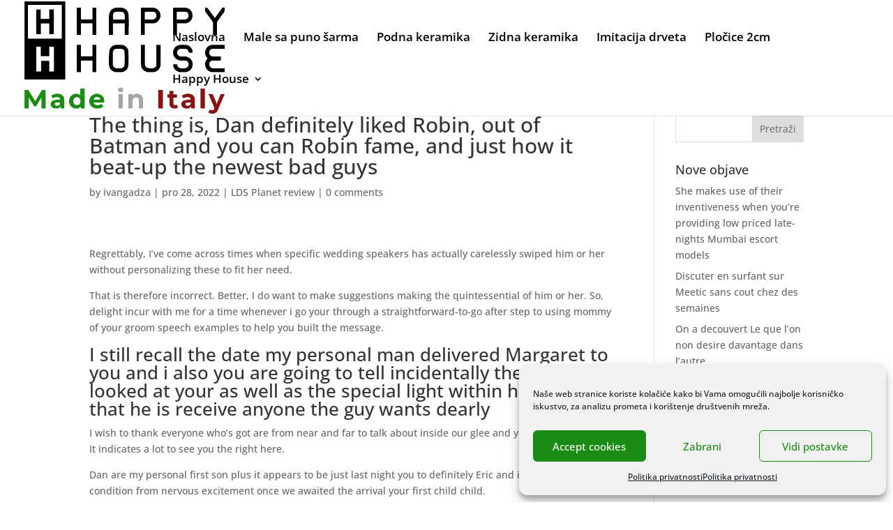

--- FILE ---
content_type: text/html; charset=utf-8
request_url: https://www.google.com/recaptcha/api2/anchor?ar=1&k=6Leo2fMUAAAAAIfvMGcyxXl-5XPJ5-BeQ6EUSxsq&co=aHR0cHM6Ly9rZXJhbWlrYS5ocjo0NDM.&hl=en&v=PoyoqOPhxBO7pBk68S4YbpHZ&size=invisible&anchor-ms=20000&execute-ms=30000&cb=o9f95icxwepa
body_size: 48662
content:
<!DOCTYPE HTML><html dir="ltr" lang="en"><head><meta http-equiv="Content-Type" content="text/html; charset=UTF-8">
<meta http-equiv="X-UA-Compatible" content="IE=edge">
<title>reCAPTCHA</title>
<style type="text/css">
/* cyrillic-ext */
@font-face {
  font-family: 'Roboto';
  font-style: normal;
  font-weight: 400;
  font-stretch: 100%;
  src: url(//fonts.gstatic.com/s/roboto/v48/KFO7CnqEu92Fr1ME7kSn66aGLdTylUAMa3GUBHMdazTgWw.woff2) format('woff2');
  unicode-range: U+0460-052F, U+1C80-1C8A, U+20B4, U+2DE0-2DFF, U+A640-A69F, U+FE2E-FE2F;
}
/* cyrillic */
@font-face {
  font-family: 'Roboto';
  font-style: normal;
  font-weight: 400;
  font-stretch: 100%;
  src: url(//fonts.gstatic.com/s/roboto/v48/KFO7CnqEu92Fr1ME7kSn66aGLdTylUAMa3iUBHMdazTgWw.woff2) format('woff2');
  unicode-range: U+0301, U+0400-045F, U+0490-0491, U+04B0-04B1, U+2116;
}
/* greek-ext */
@font-face {
  font-family: 'Roboto';
  font-style: normal;
  font-weight: 400;
  font-stretch: 100%;
  src: url(//fonts.gstatic.com/s/roboto/v48/KFO7CnqEu92Fr1ME7kSn66aGLdTylUAMa3CUBHMdazTgWw.woff2) format('woff2');
  unicode-range: U+1F00-1FFF;
}
/* greek */
@font-face {
  font-family: 'Roboto';
  font-style: normal;
  font-weight: 400;
  font-stretch: 100%;
  src: url(//fonts.gstatic.com/s/roboto/v48/KFO7CnqEu92Fr1ME7kSn66aGLdTylUAMa3-UBHMdazTgWw.woff2) format('woff2');
  unicode-range: U+0370-0377, U+037A-037F, U+0384-038A, U+038C, U+038E-03A1, U+03A3-03FF;
}
/* math */
@font-face {
  font-family: 'Roboto';
  font-style: normal;
  font-weight: 400;
  font-stretch: 100%;
  src: url(//fonts.gstatic.com/s/roboto/v48/KFO7CnqEu92Fr1ME7kSn66aGLdTylUAMawCUBHMdazTgWw.woff2) format('woff2');
  unicode-range: U+0302-0303, U+0305, U+0307-0308, U+0310, U+0312, U+0315, U+031A, U+0326-0327, U+032C, U+032F-0330, U+0332-0333, U+0338, U+033A, U+0346, U+034D, U+0391-03A1, U+03A3-03A9, U+03B1-03C9, U+03D1, U+03D5-03D6, U+03F0-03F1, U+03F4-03F5, U+2016-2017, U+2034-2038, U+203C, U+2040, U+2043, U+2047, U+2050, U+2057, U+205F, U+2070-2071, U+2074-208E, U+2090-209C, U+20D0-20DC, U+20E1, U+20E5-20EF, U+2100-2112, U+2114-2115, U+2117-2121, U+2123-214F, U+2190, U+2192, U+2194-21AE, U+21B0-21E5, U+21F1-21F2, U+21F4-2211, U+2213-2214, U+2216-22FF, U+2308-230B, U+2310, U+2319, U+231C-2321, U+2336-237A, U+237C, U+2395, U+239B-23B7, U+23D0, U+23DC-23E1, U+2474-2475, U+25AF, U+25B3, U+25B7, U+25BD, U+25C1, U+25CA, U+25CC, U+25FB, U+266D-266F, U+27C0-27FF, U+2900-2AFF, U+2B0E-2B11, U+2B30-2B4C, U+2BFE, U+3030, U+FF5B, U+FF5D, U+1D400-1D7FF, U+1EE00-1EEFF;
}
/* symbols */
@font-face {
  font-family: 'Roboto';
  font-style: normal;
  font-weight: 400;
  font-stretch: 100%;
  src: url(//fonts.gstatic.com/s/roboto/v48/KFO7CnqEu92Fr1ME7kSn66aGLdTylUAMaxKUBHMdazTgWw.woff2) format('woff2');
  unicode-range: U+0001-000C, U+000E-001F, U+007F-009F, U+20DD-20E0, U+20E2-20E4, U+2150-218F, U+2190, U+2192, U+2194-2199, U+21AF, U+21E6-21F0, U+21F3, U+2218-2219, U+2299, U+22C4-22C6, U+2300-243F, U+2440-244A, U+2460-24FF, U+25A0-27BF, U+2800-28FF, U+2921-2922, U+2981, U+29BF, U+29EB, U+2B00-2BFF, U+4DC0-4DFF, U+FFF9-FFFB, U+10140-1018E, U+10190-1019C, U+101A0, U+101D0-101FD, U+102E0-102FB, U+10E60-10E7E, U+1D2C0-1D2D3, U+1D2E0-1D37F, U+1F000-1F0FF, U+1F100-1F1AD, U+1F1E6-1F1FF, U+1F30D-1F30F, U+1F315, U+1F31C, U+1F31E, U+1F320-1F32C, U+1F336, U+1F378, U+1F37D, U+1F382, U+1F393-1F39F, U+1F3A7-1F3A8, U+1F3AC-1F3AF, U+1F3C2, U+1F3C4-1F3C6, U+1F3CA-1F3CE, U+1F3D4-1F3E0, U+1F3ED, U+1F3F1-1F3F3, U+1F3F5-1F3F7, U+1F408, U+1F415, U+1F41F, U+1F426, U+1F43F, U+1F441-1F442, U+1F444, U+1F446-1F449, U+1F44C-1F44E, U+1F453, U+1F46A, U+1F47D, U+1F4A3, U+1F4B0, U+1F4B3, U+1F4B9, U+1F4BB, U+1F4BF, U+1F4C8-1F4CB, U+1F4D6, U+1F4DA, U+1F4DF, U+1F4E3-1F4E6, U+1F4EA-1F4ED, U+1F4F7, U+1F4F9-1F4FB, U+1F4FD-1F4FE, U+1F503, U+1F507-1F50B, U+1F50D, U+1F512-1F513, U+1F53E-1F54A, U+1F54F-1F5FA, U+1F610, U+1F650-1F67F, U+1F687, U+1F68D, U+1F691, U+1F694, U+1F698, U+1F6AD, U+1F6B2, U+1F6B9-1F6BA, U+1F6BC, U+1F6C6-1F6CF, U+1F6D3-1F6D7, U+1F6E0-1F6EA, U+1F6F0-1F6F3, U+1F6F7-1F6FC, U+1F700-1F7FF, U+1F800-1F80B, U+1F810-1F847, U+1F850-1F859, U+1F860-1F887, U+1F890-1F8AD, U+1F8B0-1F8BB, U+1F8C0-1F8C1, U+1F900-1F90B, U+1F93B, U+1F946, U+1F984, U+1F996, U+1F9E9, U+1FA00-1FA6F, U+1FA70-1FA7C, U+1FA80-1FA89, U+1FA8F-1FAC6, U+1FACE-1FADC, U+1FADF-1FAE9, U+1FAF0-1FAF8, U+1FB00-1FBFF;
}
/* vietnamese */
@font-face {
  font-family: 'Roboto';
  font-style: normal;
  font-weight: 400;
  font-stretch: 100%;
  src: url(//fonts.gstatic.com/s/roboto/v48/KFO7CnqEu92Fr1ME7kSn66aGLdTylUAMa3OUBHMdazTgWw.woff2) format('woff2');
  unicode-range: U+0102-0103, U+0110-0111, U+0128-0129, U+0168-0169, U+01A0-01A1, U+01AF-01B0, U+0300-0301, U+0303-0304, U+0308-0309, U+0323, U+0329, U+1EA0-1EF9, U+20AB;
}
/* latin-ext */
@font-face {
  font-family: 'Roboto';
  font-style: normal;
  font-weight: 400;
  font-stretch: 100%;
  src: url(//fonts.gstatic.com/s/roboto/v48/KFO7CnqEu92Fr1ME7kSn66aGLdTylUAMa3KUBHMdazTgWw.woff2) format('woff2');
  unicode-range: U+0100-02BA, U+02BD-02C5, U+02C7-02CC, U+02CE-02D7, U+02DD-02FF, U+0304, U+0308, U+0329, U+1D00-1DBF, U+1E00-1E9F, U+1EF2-1EFF, U+2020, U+20A0-20AB, U+20AD-20C0, U+2113, U+2C60-2C7F, U+A720-A7FF;
}
/* latin */
@font-face {
  font-family: 'Roboto';
  font-style: normal;
  font-weight: 400;
  font-stretch: 100%;
  src: url(//fonts.gstatic.com/s/roboto/v48/KFO7CnqEu92Fr1ME7kSn66aGLdTylUAMa3yUBHMdazQ.woff2) format('woff2');
  unicode-range: U+0000-00FF, U+0131, U+0152-0153, U+02BB-02BC, U+02C6, U+02DA, U+02DC, U+0304, U+0308, U+0329, U+2000-206F, U+20AC, U+2122, U+2191, U+2193, U+2212, U+2215, U+FEFF, U+FFFD;
}
/* cyrillic-ext */
@font-face {
  font-family: 'Roboto';
  font-style: normal;
  font-weight: 500;
  font-stretch: 100%;
  src: url(//fonts.gstatic.com/s/roboto/v48/KFO7CnqEu92Fr1ME7kSn66aGLdTylUAMa3GUBHMdazTgWw.woff2) format('woff2');
  unicode-range: U+0460-052F, U+1C80-1C8A, U+20B4, U+2DE0-2DFF, U+A640-A69F, U+FE2E-FE2F;
}
/* cyrillic */
@font-face {
  font-family: 'Roboto';
  font-style: normal;
  font-weight: 500;
  font-stretch: 100%;
  src: url(//fonts.gstatic.com/s/roboto/v48/KFO7CnqEu92Fr1ME7kSn66aGLdTylUAMa3iUBHMdazTgWw.woff2) format('woff2');
  unicode-range: U+0301, U+0400-045F, U+0490-0491, U+04B0-04B1, U+2116;
}
/* greek-ext */
@font-face {
  font-family: 'Roboto';
  font-style: normal;
  font-weight: 500;
  font-stretch: 100%;
  src: url(//fonts.gstatic.com/s/roboto/v48/KFO7CnqEu92Fr1ME7kSn66aGLdTylUAMa3CUBHMdazTgWw.woff2) format('woff2');
  unicode-range: U+1F00-1FFF;
}
/* greek */
@font-face {
  font-family: 'Roboto';
  font-style: normal;
  font-weight: 500;
  font-stretch: 100%;
  src: url(//fonts.gstatic.com/s/roboto/v48/KFO7CnqEu92Fr1ME7kSn66aGLdTylUAMa3-UBHMdazTgWw.woff2) format('woff2');
  unicode-range: U+0370-0377, U+037A-037F, U+0384-038A, U+038C, U+038E-03A1, U+03A3-03FF;
}
/* math */
@font-face {
  font-family: 'Roboto';
  font-style: normal;
  font-weight: 500;
  font-stretch: 100%;
  src: url(//fonts.gstatic.com/s/roboto/v48/KFO7CnqEu92Fr1ME7kSn66aGLdTylUAMawCUBHMdazTgWw.woff2) format('woff2');
  unicode-range: U+0302-0303, U+0305, U+0307-0308, U+0310, U+0312, U+0315, U+031A, U+0326-0327, U+032C, U+032F-0330, U+0332-0333, U+0338, U+033A, U+0346, U+034D, U+0391-03A1, U+03A3-03A9, U+03B1-03C9, U+03D1, U+03D5-03D6, U+03F0-03F1, U+03F4-03F5, U+2016-2017, U+2034-2038, U+203C, U+2040, U+2043, U+2047, U+2050, U+2057, U+205F, U+2070-2071, U+2074-208E, U+2090-209C, U+20D0-20DC, U+20E1, U+20E5-20EF, U+2100-2112, U+2114-2115, U+2117-2121, U+2123-214F, U+2190, U+2192, U+2194-21AE, U+21B0-21E5, U+21F1-21F2, U+21F4-2211, U+2213-2214, U+2216-22FF, U+2308-230B, U+2310, U+2319, U+231C-2321, U+2336-237A, U+237C, U+2395, U+239B-23B7, U+23D0, U+23DC-23E1, U+2474-2475, U+25AF, U+25B3, U+25B7, U+25BD, U+25C1, U+25CA, U+25CC, U+25FB, U+266D-266F, U+27C0-27FF, U+2900-2AFF, U+2B0E-2B11, U+2B30-2B4C, U+2BFE, U+3030, U+FF5B, U+FF5D, U+1D400-1D7FF, U+1EE00-1EEFF;
}
/* symbols */
@font-face {
  font-family: 'Roboto';
  font-style: normal;
  font-weight: 500;
  font-stretch: 100%;
  src: url(//fonts.gstatic.com/s/roboto/v48/KFO7CnqEu92Fr1ME7kSn66aGLdTylUAMaxKUBHMdazTgWw.woff2) format('woff2');
  unicode-range: U+0001-000C, U+000E-001F, U+007F-009F, U+20DD-20E0, U+20E2-20E4, U+2150-218F, U+2190, U+2192, U+2194-2199, U+21AF, U+21E6-21F0, U+21F3, U+2218-2219, U+2299, U+22C4-22C6, U+2300-243F, U+2440-244A, U+2460-24FF, U+25A0-27BF, U+2800-28FF, U+2921-2922, U+2981, U+29BF, U+29EB, U+2B00-2BFF, U+4DC0-4DFF, U+FFF9-FFFB, U+10140-1018E, U+10190-1019C, U+101A0, U+101D0-101FD, U+102E0-102FB, U+10E60-10E7E, U+1D2C0-1D2D3, U+1D2E0-1D37F, U+1F000-1F0FF, U+1F100-1F1AD, U+1F1E6-1F1FF, U+1F30D-1F30F, U+1F315, U+1F31C, U+1F31E, U+1F320-1F32C, U+1F336, U+1F378, U+1F37D, U+1F382, U+1F393-1F39F, U+1F3A7-1F3A8, U+1F3AC-1F3AF, U+1F3C2, U+1F3C4-1F3C6, U+1F3CA-1F3CE, U+1F3D4-1F3E0, U+1F3ED, U+1F3F1-1F3F3, U+1F3F5-1F3F7, U+1F408, U+1F415, U+1F41F, U+1F426, U+1F43F, U+1F441-1F442, U+1F444, U+1F446-1F449, U+1F44C-1F44E, U+1F453, U+1F46A, U+1F47D, U+1F4A3, U+1F4B0, U+1F4B3, U+1F4B9, U+1F4BB, U+1F4BF, U+1F4C8-1F4CB, U+1F4D6, U+1F4DA, U+1F4DF, U+1F4E3-1F4E6, U+1F4EA-1F4ED, U+1F4F7, U+1F4F9-1F4FB, U+1F4FD-1F4FE, U+1F503, U+1F507-1F50B, U+1F50D, U+1F512-1F513, U+1F53E-1F54A, U+1F54F-1F5FA, U+1F610, U+1F650-1F67F, U+1F687, U+1F68D, U+1F691, U+1F694, U+1F698, U+1F6AD, U+1F6B2, U+1F6B9-1F6BA, U+1F6BC, U+1F6C6-1F6CF, U+1F6D3-1F6D7, U+1F6E0-1F6EA, U+1F6F0-1F6F3, U+1F6F7-1F6FC, U+1F700-1F7FF, U+1F800-1F80B, U+1F810-1F847, U+1F850-1F859, U+1F860-1F887, U+1F890-1F8AD, U+1F8B0-1F8BB, U+1F8C0-1F8C1, U+1F900-1F90B, U+1F93B, U+1F946, U+1F984, U+1F996, U+1F9E9, U+1FA00-1FA6F, U+1FA70-1FA7C, U+1FA80-1FA89, U+1FA8F-1FAC6, U+1FACE-1FADC, U+1FADF-1FAE9, U+1FAF0-1FAF8, U+1FB00-1FBFF;
}
/* vietnamese */
@font-face {
  font-family: 'Roboto';
  font-style: normal;
  font-weight: 500;
  font-stretch: 100%;
  src: url(//fonts.gstatic.com/s/roboto/v48/KFO7CnqEu92Fr1ME7kSn66aGLdTylUAMa3OUBHMdazTgWw.woff2) format('woff2');
  unicode-range: U+0102-0103, U+0110-0111, U+0128-0129, U+0168-0169, U+01A0-01A1, U+01AF-01B0, U+0300-0301, U+0303-0304, U+0308-0309, U+0323, U+0329, U+1EA0-1EF9, U+20AB;
}
/* latin-ext */
@font-face {
  font-family: 'Roboto';
  font-style: normal;
  font-weight: 500;
  font-stretch: 100%;
  src: url(//fonts.gstatic.com/s/roboto/v48/KFO7CnqEu92Fr1ME7kSn66aGLdTylUAMa3KUBHMdazTgWw.woff2) format('woff2');
  unicode-range: U+0100-02BA, U+02BD-02C5, U+02C7-02CC, U+02CE-02D7, U+02DD-02FF, U+0304, U+0308, U+0329, U+1D00-1DBF, U+1E00-1E9F, U+1EF2-1EFF, U+2020, U+20A0-20AB, U+20AD-20C0, U+2113, U+2C60-2C7F, U+A720-A7FF;
}
/* latin */
@font-face {
  font-family: 'Roboto';
  font-style: normal;
  font-weight: 500;
  font-stretch: 100%;
  src: url(//fonts.gstatic.com/s/roboto/v48/KFO7CnqEu92Fr1ME7kSn66aGLdTylUAMa3yUBHMdazQ.woff2) format('woff2');
  unicode-range: U+0000-00FF, U+0131, U+0152-0153, U+02BB-02BC, U+02C6, U+02DA, U+02DC, U+0304, U+0308, U+0329, U+2000-206F, U+20AC, U+2122, U+2191, U+2193, U+2212, U+2215, U+FEFF, U+FFFD;
}
/* cyrillic-ext */
@font-face {
  font-family: 'Roboto';
  font-style: normal;
  font-weight: 900;
  font-stretch: 100%;
  src: url(//fonts.gstatic.com/s/roboto/v48/KFO7CnqEu92Fr1ME7kSn66aGLdTylUAMa3GUBHMdazTgWw.woff2) format('woff2');
  unicode-range: U+0460-052F, U+1C80-1C8A, U+20B4, U+2DE0-2DFF, U+A640-A69F, U+FE2E-FE2F;
}
/* cyrillic */
@font-face {
  font-family: 'Roboto';
  font-style: normal;
  font-weight: 900;
  font-stretch: 100%;
  src: url(//fonts.gstatic.com/s/roboto/v48/KFO7CnqEu92Fr1ME7kSn66aGLdTylUAMa3iUBHMdazTgWw.woff2) format('woff2');
  unicode-range: U+0301, U+0400-045F, U+0490-0491, U+04B0-04B1, U+2116;
}
/* greek-ext */
@font-face {
  font-family: 'Roboto';
  font-style: normal;
  font-weight: 900;
  font-stretch: 100%;
  src: url(//fonts.gstatic.com/s/roboto/v48/KFO7CnqEu92Fr1ME7kSn66aGLdTylUAMa3CUBHMdazTgWw.woff2) format('woff2');
  unicode-range: U+1F00-1FFF;
}
/* greek */
@font-face {
  font-family: 'Roboto';
  font-style: normal;
  font-weight: 900;
  font-stretch: 100%;
  src: url(//fonts.gstatic.com/s/roboto/v48/KFO7CnqEu92Fr1ME7kSn66aGLdTylUAMa3-UBHMdazTgWw.woff2) format('woff2');
  unicode-range: U+0370-0377, U+037A-037F, U+0384-038A, U+038C, U+038E-03A1, U+03A3-03FF;
}
/* math */
@font-face {
  font-family: 'Roboto';
  font-style: normal;
  font-weight: 900;
  font-stretch: 100%;
  src: url(//fonts.gstatic.com/s/roboto/v48/KFO7CnqEu92Fr1ME7kSn66aGLdTylUAMawCUBHMdazTgWw.woff2) format('woff2');
  unicode-range: U+0302-0303, U+0305, U+0307-0308, U+0310, U+0312, U+0315, U+031A, U+0326-0327, U+032C, U+032F-0330, U+0332-0333, U+0338, U+033A, U+0346, U+034D, U+0391-03A1, U+03A3-03A9, U+03B1-03C9, U+03D1, U+03D5-03D6, U+03F0-03F1, U+03F4-03F5, U+2016-2017, U+2034-2038, U+203C, U+2040, U+2043, U+2047, U+2050, U+2057, U+205F, U+2070-2071, U+2074-208E, U+2090-209C, U+20D0-20DC, U+20E1, U+20E5-20EF, U+2100-2112, U+2114-2115, U+2117-2121, U+2123-214F, U+2190, U+2192, U+2194-21AE, U+21B0-21E5, U+21F1-21F2, U+21F4-2211, U+2213-2214, U+2216-22FF, U+2308-230B, U+2310, U+2319, U+231C-2321, U+2336-237A, U+237C, U+2395, U+239B-23B7, U+23D0, U+23DC-23E1, U+2474-2475, U+25AF, U+25B3, U+25B7, U+25BD, U+25C1, U+25CA, U+25CC, U+25FB, U+266D-266F, U+27C0-27FF, U+2900-2AFF, U+2B0E-2B11, U+2B30-2B4C, U+2BFE, U+3030, U+FF5B, U+FF5D, U+1D400-1D7FF, U+1EE00-1EEFF;
}
/* symbols */
@font-face {
  font-family: 'Roboto';
  font-style: normal;
  font-weight: 900;
  font-stretch: 100%;
  src: url(//fonts.gstatic.com/s/roboto/v48/KFO7CnqEu92Fr1ME7kSn66aGLdTylUAMaxKUBHMdazTgWw.woff2) format('woff2');
  unicode-range: U+0001-000C, U+000E-001F, U+007F-009F, U+20DD-20E0, U+20E2-20E4, U+2150-218F, U+2190, U+2192, U+2194-2199, U+21AF, U+21E6-21F0, U+21F3, U+2218-2219, U+2299, U+22C4-22C6, U+2300-243F, U+2440-244A, U+2460-24FF, U+25A0-27BF, U+2800-28FF, U+2921-2922, U+2981, U+29BF, U+29EB, U+2B00-2BFF, U+4DC0-4DFF, U+FFF9-FFFB, U+10140-1018E, U+10190-1019C, U+101A0, U+101D0-101FD, U+102E0-102FB, U+10E60-10E7E, U+1D2C0-1D2D3, U+1D2E0-1D37F, U+1F000-1F0FF, U+1F100-1F1AD, U+1F1E6-1F1FF, U+1F30D-1F30F, U+1F315, U+1F31C, U+1F31E, U+1F320-1F32C, U+1F336, U+1F378, U+1F37D, U+1F382, U+1F393-1F39F, U+1F3A7-1F3A8, U+1F3AC-1F3AF, U+1F3C2, U+1F3C4-1F3C6, U+1F3CA-1F3CE, U+1F3D4-1F3E0, U+1F3ED, U+1F3F1-1F3F3, U+1F3F5-1F3F7, U+1F408, U+1F415, U+1F41F, U+1F426, U+1F43F, U+1F441-1F442, U+1F444, U+1F446-1F449, U+1F44C-1F44E, U+1F453, U+1F46A, U+1F47D, U+1F4A3, U+1F4B0, U+1F4B3, U+1F4B9, U+1F4BB, U+1F4BF, U+1F4C8-1F4CB, U+1F4D6, U+1F4DA, U+1F4DF, U+1F4E3-1F4E6, U+1F4EA-1F4ED, U+1F4F7, U+1F4F9-1F4FB, U+1F4FD-1F4FE, U+1F503, U+1F507-1F50B, U+1F50D, U+1F512-1F513, U+1F53E-1F54A, U+1F54F-1F5FA, U+1F610, U+1F650-1F67F, U+1F687, U+1F68D, U+1F691, U+1F694, U+1F698, U+1F6AD, U+1F6B2, U+1F6B9-1F6BA, U+1F6BC, U+1F6C6-1F6CF, U+1F6D3-1F6D7, U+1F6E0-1F6EA, U+1F6F0-1F6F3, U+1F6F7-1F6FC, U+1F700-1F7FF, U+1F800-1F80B, U+1F810-1F847, U+1F850-1F859, U+1F860-1F887, U+1F890-1F8AD, U+1F8B0-1F8BB, U+1F8C0-1F8C1, U+1F900-1F90B, U+1F93B, U+1F946, U+1F984, U+1F996, U+1F9E9, U+1FA00-1FA6F, U+1FA70-1FA7C, U+1FA80-1FA89, U+1FA8F-1FAC6, U+1FACE-1FADC, U+1FADF-1FAE9, U+1FAF0-1FAF8, U+1FB00-1FBFF;
}
/* vietnamese */
@font-face {
  font-family: 'Roboto';
  font-style: normal;
  font-weight: 900;
  font-stretch: 100%;
  src: url(//fonts.gstatic.com/s/roboto/v48/KFO7CnqEu92Fr1ME7kSn66aGLdTylUAMa3OUBHMdazTgWw.woff2) format('woff2');
  unicode-range: U+0102-0103, U+0110-0111, U+0128-0129, U+0168-0169, U+01A0-01A1, U+01AF-01B0, U+0300-0301, U+0303-0304, U+0308-0309, U+0323, U+0329, U+1EA0-1EF9, U+20AB;
}
/* latin-ext */
@font-face {
  font-family: 'Roboto';
  font-style: normal;
  font-weight: 900;
  font-stretch: 100%;
  src: url(//fonts.gstatic.com/s/roboto/v48/KFO7CnqEu92Fr1ME7kSn66aGLdTylUAMa3KUBHMdazTgWw.woff2) format('woff2');
  unicode-range: U+0100-02BA, U+02BD-02C5, U+02C7-02CC, U+02CE-02D7, U+02DD-02FF, U+0304, U+0308, U+0329, U+1D00-1DBF, U+1E00-1E9F, U+1EF2-1EFF, U+2020, U+20A0-20AB, U+20AD-20C0, U+2113, U+2C60-2C7F, U+A720-A7FF;
}
/* latin */
@font-face {
  font-family: 'Roboto';
  font-style: normal;
  font-weight: 900;
  font-stretch: 100%;
  src: url(//fonts.gstatic.com/s/roboto/v48/KFO7CnqEu92Fr1ME7kSn66aGLdTylUAMa3yUBHMdazQ.woff2) format('woff2');
  unicode-range: U+0000-00FF, U+0131, U+0152-0153, U+02BB-02BC, U+02C6, U+02DA, U+02DC, U+0304, U+0308, U+0329, U+2000-206F, U+20AC, U+2122, U+2191, U+2193, U+2212, U+2215, U+FEFF, U+FFFD;
}

</style>
<link rel="stylesheet" type="text/css" href="https://www.gstatic.com/recaptcha/releases/PoyoqOPhxBO7pBk68S4YbpHZ/styles__ltr.css">
<script nonce="HwjEIkIy0xVmHzg91ZfppA" type="text/javascript">window['__recaptcha_api'] = 'https://www.google.com/recaptcha/api2/';</script>
<script type="text/javascript" src="https://www.gstatic.com/recaptcha/releases/PoyoqOPhxBO7pBk68S4YbpHZ/recaptcha__en.js" nonce="HwjEIkIy0xVmHzg91ZfppA">
      
    </script></head>
<body><div id="rc-anchor-alert" class="rc-anchor-alert"></div>
<input type="hidden" id="recaptcha-token" value="[base64]">
<script type="text/javascript" nonce="HwjEIkIy0xVmHzg91ZfppA">
      recaptcha.anchor.Main.init("[\x22ainput\x22,[\x22bgdata\x22,\x22\x22,\[base64]/[base64]/[base64]/[base64]/[base64]/UltsKytdPUU6KEU8MjA0OD9SW2wrK109RT4+NnwxOTI6KChFJjY0NTEyKT09NTUyOTYmJk0rMTxjLmxlbmd0aCYmKGMuY2hhckNvZGVBdChNKzEpJjY0NTEyKT09NTYzMjA/[base64]/[base64]/[base64]/[base64]/[base64]/[base64]/[base64]\x22,\[base64]\\u003d\x22,\x22HyrCmWlqeMK0fMOyPijCvMOGw4FTD0bDoFomZ8Kjw7HDisK/JcO4N8OZM8Kuw6XCrU/DoBzDmcKuaMKpwoRSwoPDkSx2bUDDhRXCoF5sbkttwrjDvkLCrMODBSfCkMKVYMKFXMKZRXvChcKowpDDqcKmKRbClGzDv0UKw43Ch8K3w4LClMKZwrJsTTfCh8Kiwrh+J8OSw6/Dsx3DvsOowqHDtVZ+eMO8wpEzMsK2wpDCvklNCF/[base64]/[base64]/Dy/CoMKkAsKqw6fDgBTCkBXDocOOHQsiwrvDuMOsTD0bw6NBwrEpK8O+wrJGOMKfwoPDoxLChxAzPMKEw7/CoxFJw7/CrgRfw5NFw4wyw7YtFVzDjxXCrkTDhcOHb8OdD8Kyw7jChcKxwrELwonDscK2JMO9w5hRw6dCUTsfGAQ0wq/[base64]/DusOLcWtew7wvwo1dw40pw4M7FcK6wrbCtzRAFsKsIMOLw4HDt8KvJwPCrm7DnsOvMMK6VWfCksOgwpbDnsOwbEjDnmkvwpBqw6XCiV1/[base64]/ClTrDmUXDqgvCjsO6w5jDlcKEw4Unw7jDlkDClMKOFjZHw4sewqPDl8OCwpjCqsOxwqFdwp/DlcKPD2bCuTrCt2UlJ8OFasOsLXxUGCDDrnUhw5EIwqrDkmYowqIgwoRGByXDhsKZwrPDr8O4U8OOOsO8S3LDnXrCs0/[base64]/cynDqyw7wqgmMMOiIcOaFBbCozEafQAowpjCiA0iBQN9XMKhDcKewoQ2wpJwTsKwIS/Ds3TDrMKBYXzDmwxFCsKfwoTCg3LDv8K9w4JbRwHCosKwwobCtHw4w6PDqHzDgcOnw57CmDbDhXLDvsOUw5VVI8OCA8Kqw4p/Gg3CpW04YcOEwrUowqzDinrDimDDmMOQwpPDnkDCgsKNw7nDhMKBZXlLJsKjwprCmcO7YljDtE/Cv8KvfXLCncKvdMOPwp3DllHDuMOYw4zCkSBQw4olw7vCpsObwp/[base64]/CgcKywojCqMO5CBPCp8KMaMKfwpnCiRkcKsOdw4bChMKIwqXCshnCksOlFDFpV8ObUcKCfCAoVMK7Pw3Cq8KBERQxw44tXHdUwq/Ch8Oww4DDjMOeYwpBwqApwo8kw4DChmtywrwEwqbDv8OlQ8Knw4jCqgLCmMK0HSAGfMKsw6zCh3QTYCHDgCPDuCVIwo/Dp8KeeAvDojMYN8OewofDmWTDm8OwwrlNwoRlLFoCDlJwwonCpcKnwrMYHkzCsA/CisKzw6fDuyHDpcOuMCHDicKuNMKASsK/wqXChxPDu8K1w5jCsRrDo8O0w4nCssOzwq1Ow5s2Q8OyRAfCqsK3wrXCq2rCn8O9w4XDt30sB8Ohw67DiiTCjmHClsKcF1PDqzzCu8ORTFHChFoWfcKZwozDoyg5ayvCj8K0w71HXFAawrzDuSHDiWp/BHZ4w6/CjloYG2cebSTCnQNuw6DDnwnDgA/DvMKwwq7DrF4Qwo92SMOfw43DjcK2wqrDvG8Qw7B4w7vDl8KGOyoZw5fDu8OOwrLCiCLCg8OVPQ0gwqBgbwQUw4LCnCAdw7hrwogKQ8KLXls5wpYOK8OHw7ICIsKsw4LDlsOawpIkw4XCgcORdMKUw6fCpsOUecOkEcKyw54ww4LDjzVgPW/[base64]/[base64]/[base64]/PsOIY8Kcw7bCgsOIwr3ClsO2w6gVQ0LCuFdVJHJuwrd7HcKAw7pIw7Nowq7DlsKRRsOfKxnCnkHDpEzClMO2aRwTw5PCqcOpTkbDu1EzwrTCtMKHw7XDqFRNwrYRKFXCj8O8wrJ2wrh0wqQ/wqfCjSrDkMOSeCfCg1MkHCzDr8OXw7HCisK6W01Zw7jDiMO9wptCw7Qdw5J/FyLDsmnDnMKPw6jDgMKYwqsmwrLDjRjCr1VUw6jDhcK2Vllpw7Mnw7PCj04DacOmccOnWcKJaMOUwr7DqFTCscOxwrjDkUsPEcKPCcOnX0fCkAdtR8KeSsKhwpXClHggegHDjsO3wofDncK3wpwyegfCgCnCgF8mYAg4wo14IMKuw7LDucKVw5/Ch8OQw4jDqcKwOcKfwrEcMMKbeg8hSEXDvsKaw7EKwr0swrIESsOowqjDsQFdwpk7IVdfwq9owrV9XcKlQMOrw6vCs8Ovw4tJw6LCnsO6wpnDsMO5aGrDulzDkk0OND4hHxzCuMKWIsK4OMKsNMOOCcOLdsO0KsOTw5HDqi83VcK1UD4Nw7zCkkTClMKswr/DoTfDmy16w4oRwrbCq14pwq/Cv8Kzwr/DijzDhlLDh2HCuks9wqzCh3QoHcKVdQvDrcO7BMKJw5HCiisXRsKpM07Co3/CixI7w7x9w6PCsAfDpVPDsFzCh0JjfMOlJsKZfMK4VXrDr8OawrRBw4PDmcO2wrnCh8Oaw4/[base64]/Dv8KCw57Cl8OBwoHClcKxwpUSwqg/wp1PRx5cw4w0wp4XwpPDujTCi1xNJQhMwpTDjgBxw4PDiMOEw7/DmigXM8Kbw6sAw67Co8OtOsOjPA7CjRzCgnTCnBMCw7Bvwr7DvBpQQcOoKsKWaMKBwrldNTAUOSfDhcKyc2Qcw57CmFbCpEHCiMKKQcOpwq0mwrdHwocPwoDCiC/CqD9oQzY+RivClzLDlifDkQFQHsOJwpVRw6bDt1zCkcKMwrDDrMKwPWvCrMKfwqR8wqrCjsKGwr4KcMK2c8O5wr/[base64]/[base64]/[base64]/wp1Ow7YtbR3CiUfDlyROw6LCtcOyw6XCv1w9wp9qFijDhQ7DksK8fMOowq7DpQzCocOmwrlywr5FwrpDDlrCmnAFEMO5wqM+Y0nDoMKYwot/[base64]/w69fwrUgw4Etw74iwptlWUxqN8K2wpsvw5/CthAYJgsZw4fCqmwnw6sdw7Q2wr7CmcOow43Clwppw41MLMOpMMKlasKWRMO6FUjChAoDWA9KwrjCjsOqZcKcDi/DisKMacO8w6xTwrvCoXbCjMOBwrDDqRXCqMKpw6HDoWDDpzXCkcOKw7PCnMKtLMOFScKOw5J+Z8KKwq0qwrPCtsKgB8OFw4LDrlR1wr7DhRIDw6FbwprCjFIPwqPDqcOJw5JiM8KqV8OCQWLDtBYIXUo6R8OsX8OhwqsdD2/CkjDCqWrDpsK4wrXDlwdawqvDmnPCtj/CkcK5DcOLRcK2w7LDlcO+ScKcw6bCnMKkIcK6w4tKwp4fDsKBOMKhBcOvwogIVlzDkcOdw6/[base64]/R2Ayw7tRH8O5KcOWImp0w63Dq8OQPyx0wpjCkE83woFvFsKnwpliwqVAwrVRKsO9w4kzwr9GdQJON8KAwrx7w4XCo3tXQFDDpzsDwqnDv8Ojw4Q2wqPCkABaa8OpFcK7SVM4w7g0w5LDkMONFMOpwokIw7MKfsKjw7Esbzs/NsKrP8K0w5HCtsOZKMOXH0TCjXQiRAE0AzVRwpDDssOxFcOIZsOvwofDjWvCmHXCgyhdwolXw5jDpGdYHxBfUMOmXC1gw4jCqWzCsMK0w4dbwqDChcKVw6XDk8KIw6kCw53CsUx4wp/CnsOgw4jCk8Ouw4HDl2QOw4Rew63DjsOXwr/[base64]/CqnbCgCbDjcKPT8KTw6UTBcK/SsO3w7Q+f8KJwrdKE8KYw6xRBCLDksK4ZMOTw7t6wrpLNcKUwojDjcOwwrbDhsOcdwB/UhhDwrA4XFbCt0Vbw5rCu0cTc13DqcKMMyElNl3DosOgw5JFw7fDr0/[base64]/fRXCoAHDpMOtwp0gwovDrcOGAE7Dins/[base64]/DlMKsQEzDpsKLw55bKAzCkDsvwrRZw4ZdPcK1wrHCjApFa8Opw4xuwr7DohvCv8OGDMKdN8OYHE3DkSLCpcOyw5zCtAlqWcOSw5nDjcOSE2jDuMODwqsAworDusOlCsOAw4TDiMKywrfCgMOMw57Ck8OrWcOJw63Dg2Z/Gm3ClMK+wo7DjsOKDHwVHsKnZGxCwr0yw4bDsMONwqHCg0/CpGojwoFuMcK2BMO2UsKnwoU4wqzDlXIqw4Fkw43CpMKXw4ZJw4xIwqjDiMO8YTIDw6lrCMKmGcO6JcO8HxnDm1ZeUsKkwpzDk8OGwqt6wqQ+wpJfwoVYwpcSUlnDqCcEVQnCg8O9wpIXH8Kwwpcmw7XDlHTCnQdzw6/CmsOawrcrw6UQAsOowrUEUlVvdsO8dArDvUXCnMO0woM9wptUwp7DjnTDpwlZY14yVcOSw7vDisKxwoZDbxhWw7M3ez/CmHZCfkVJwpQew6cAUcKwGMKLB17Cn8KAasOFLsK7TmbDp2AyAzIlw6JJwqwobgUCBgVAw5PCmsOUKcOow6TDl8OzVsKFwrTDhxAtJcKkwr4qwoxsRFrDu1zDkMKxwqrCjsKiwrDDnk98w47DvEddw7UlektNdMKPW8KQPcKtwq/DuMKlwrPCocKmBBEIwqsaD8OnwpHDoHETYsKaQMO5TcKlwqfDk8OXwq7DuzglFMKBbsKOal8gwp/CpMOAF8KuSsKxQ1NGw57CiS4tAzUXwqnChTjDt8KtworDuVjCv8OqCTDCv8KKPsKWwoPClWpIb8KkM8OfdMKjOsK8w7zDmnPDqcKVWlU/wrgpL8KREm8/[base64]/w41mRU9jdUPCkW/Cih/Dq8KJwpPDkcOpLsK6YMKpwrUIGcKJwqh9w5dnwrx9wrxCC8Kkw4HCkB3DnsKaci1deMKDwq7CqgVrwrFWT8K1MMOhVCLCv1UUKFLCtStEw7QxU8KLJ8KFw43DjHXChxjDusK2d8OuwrXCnmHCqQ/Cj0zCuBd5JMKGwoLCjSoCw6Ibw6HCh0JzDWpqOyICw4bDlyDDhsOVek/CuMOcbAN9wqANw7Fow4VcwqDDtk45w4bDhlvCo8OBOH3Cggs/wpXCjB0PNwPCohF/TMOkNVDCmmF2w4/DqMKTw4U4Z0LCuWU5BcKkC8OdwoLDtjDChm/[base64]/Cm3NQc24CwqVfM3rCosKJwq9PPxx6I3lYwpgXw60OBMO3LD17w6Fkw4tMSxnCuMOOwoBJw7TDh09QZsOEOiB5QsK7w6XDhsO7fsKGXMOYHMK4wqgUTn1qwoZbKVbCkwHCpcKew6A8w4E3woshPXLCuMK/eyoYwojDvMK+wp8pwp3DnMKSwopiTSZ7w6g2w5DDtMKYUsORw7ItTcK9wrlSI8Ojw4oOFhPCngHCgx/[base64]/DrMKkwrgnQBTCicOBAMORE8ONw50hwrQlIS7CgsOtGsOPZcOjNiTCsA8Uw5/DqMO/[base64]/V8OUw6dDLQgFwoB8WhHCh8OAOMKQwok2TMKvw6QOw6rDksKaw4HDjsOSwqXClsK8dkTDoQN8wrXDkDnCiWLCiMO4C8KTw5V0ZMO1w6pba8Kcw5MsICMGw6hBw7DCvMKcwrbCqMOAHzY/csOOwqHCvkbCk8OzbMKCwprDscOSw4jCqzPDmMOgwq1HIMO3K10OHcO/LV7Ci2Y2SsKjBMKjwqx8EsO7wp7CuQIuLkIWw7gpwrHDtcOzwonCocKaQwEMbsKWw7gpwqPCtlprUMKowrbCkMORNB9bHMOiw6hUwqnClMKPCWLCiUXCnMKQw6drw5TDr8KmXsKxET7DtMKCOBPCjcOXwp/Cg8KOwqpow7DCsMKhZsKCZMKBS3rDo8OcUsKUwpM6Vh9cw5jDtMKFOCcRQMOcw7w8w4HCusOVDMOew6hxw7hQfVdhw5dKw5hADylMw7QOworCucKswpvCj8ObJm3DiHzDgcOjw70nwr1VwqlXw6IDw6p1wpvDscO8J8KqVMOyVkI6worDpMK3w6HCpMONwpJXw6/CuMOFZhUmKsKYDcOZN1QYwoHDgMO3O8K1WTILwrTCq0rClVN2fcKDbjFzwr7CgsK4w6HDnmFEwpwHw7jDk1bCnQfCjcOAwp3CtS1oS8O7woTCmxPCgT4/w6J0wpPDusOOKitCw64HwpTDssOmw4NoMHXDkcOpBMO6JsK1Ij85RiwMPcO8w7UBDBLCisK3cMKCZ8Kyw6bCh8OWwqtTKsKSBcOGJm9WbMO5UsKAAMK4w4M/KsORw7bDj8OAeEnDq17DicKNCcOEwqEdw7XCi8OFw6rCv8KUDGDDosOVHH7DgsKww6jCi8KAHWLClsKFSsKJw6UAwp/CmcKxbxrDvHt7QcODwoHCozHCom5fTn/[base64]/DpjvCscOQPcOUwrQRfRnCj8K2SsObUsKKccOQdMOUEsKjw4/CgHVSw5d4UEkdwo5pwoA+MUc4JsORKsKsw7DDhMKxfVjCtWtPcg7ClQ7CrFjDvcKcQMKvD0/Cgw5Yd8K/w43CmsK9w5ZyRH5gwpYeJAnChnFKwpJZw7JbwoPCs33DpMOawoLDiVXDvn1GwoTDrsKeY8OiNFjDuMKZw4Qowq3Cu0AUUcKoMcKDwpI6w5InwrcvLcKWZh1MwojDjcK7w5rCkGDDlMKawqk/[base64]/[base64]/YMKiFmTCk3jDs8KxQsK8w73DpiXDkS/[base64]/G8OhDg0tF8OvwpPDisKZwqHComLDm8OKFMKFw4bDjsK2RsKCBMKAw5N8Kzwww6LCknHCn8OlchXDlUTCrz07woDDgG5qe8Kmw4/Cj2vCk0tHw7cRwrHCq3LCuAPClHnDr8KQE8Kiw6RnS8OTYn7DgcOaw4PDknYDPMOPwqHDgHPCky9PCsKZYFbDqMKQVCLCiijDoMKcOsO4wqZVRyDCqRjCtShJw6zDrl/CksOCwoAJVR55Rw5gBQBJEMOvw5EfU0PDpcOyw5/Do8Ojw63DnGXDjcKNw4HDp8OCw5UuOHTCvUc3w43ClcO8FcOgw6bDjh3CmyM1w5EKwr5MVsO5wofCscOVZwx1AxLDghpSwprCuMKIw6B0ZVPDm1QEw7J4QsOHwrjCm2Faw4crQsOSwr4uwrYTSQRhwoYJLTMNLy/Ck8OQw5k3w5fCtUVsBMKcS8KxwpVyWTnCrTo+w7oTX8OLw6xSAE3Dj8OOw4IRTHEVwoPCkk8xP1AAwrJCc8K4EcOwaWFHbMKxPz7DpFPCpWh1M1Nrc8O2wqHCiWtewrsEQGl3wrtfPxzCkQfDgsKTWnVwNcOGH8Ohw54Mwo7Cg8OzJ0h6wp/CiUJUw54LecKLKzAAQFI8WcKFw63DoMOUw4DCv8Ofw49TwrpdSSXDusOZSWfCiyxrwrthIsKPwp7DjMKdw4DDkMKow5c3wpQew5LDgcKbK8O+wpvDtFZiE0XCqMO7w6c2w7oDwpIiwpHCtxoTQUVEAEMQZcOyE8KYdMKmwpzCqMK/acODw54cwopkw5MGHS3Cjz8oeT7CiBzCk8KMwqbCmWgUecO3w73CnsOMScOzw7fCinliwq/[base64]/DpCfDu8Kcw7HClzFsw7NtVMOjCwdhTMOHQcO9w7jCkCLCu1cUc2rCmsKJEWVDZFhjw4jDn8OyEcOTw4UNw4IIRXlSVsK9bMKAw4bDv8KBPMKrwrBOwq/DpnTDhMONw43Drnwrw7oHw4jCu8KqN0IpBcOOAsKlasODwrN+w79rBzbDmnsOf8K2wo0fw4LDsTXCiyfDmzrCssO/wqfCkcOwZz4qdcOWwrPCs8OLwpXDuMOzPjPDjQrDucKuJcOew59/wq7Cv8OCwo5Yw4tuVjEiw7HCucO4NsOiw6Buwo3DkUrCqRTCt8Olw6zDk8OZeMKZwpw/wrbCqcOOwrdvwp/DlgXDoxXCsV0wwrHCpkjCiDlwdMKJX8ODw7J4w7/[base64]/CkULDl8OswpFVw694wo/[base64]/[base64]/DhHPDs1kDwoNHwrTDg8KKFMKncsO7cMKFwpB5w7ZNwq0kwq8Ww6TDrlPDm8KBwpXDtMK+woXDl8Ktw5gTBHbDhHkpwqkwNMOZwqp4ZsOdYzFwwoQIwrh8wr/Cnl7DoAHCmXzCoWZHVQRtaMK/VybDgMOAwo5jc8OeDsOhwofCoT/Dh8KBCsOAw5wRw4cKHApcw6pFwrZuCcO3fMOYYGtrwqbDlsKJwpLCiMOnFcOxwqrDiMOZG8OqAmXDrS/DoxnCvzTDlcOtwrvCl8OGw4fCixFtPS4bfcK9w7XCmT1VwpITOwnDoDDDvsO9wrTCrCHDlVTCl8KPw7/DgMKYw7zDhyY4e8O3UcOmHQjCixzCvWjClcOAQjHDrhhNwocOw4fCpsK3V3Fkwqpjw7PCtk3CmVPCvjzCu8O+VS7DsGksZxgZw7Z6woHCs8OPRE1owoQJNFB/eg4KDzDCvcKGwqnDuQrDslRmKjdtwq7Dri/DnxnChsKlIXHDssKPQSvCvcK8GGsYExRvAnhMH1LDmRV7wqxdwoEtCMOudcOCworDvThJN8OGbnXCtsKCwqPCrsOxw4jDvcOVw4/[base64]/Cjm9jwoZ5wp5oC8OHw6jCs8OnJ3XCjcOWwqF5GsO5wrTCrsKmEcO1woZORxDDoWEIw5nClTrDv8OwFsO5NwJbw4/CnwUbwpV9cMKCG2HDi8KDw5MNwoPCt8KafsOxw5MrK8KDAcOUw6Edw65Aw7jCl8ONwowNw4jCkcKlwoHDg8KgG8OPw4wvXklqasKaTF/CjlTCpBTDq8KbZ3YFwqF/w6knw6vCjQxnw4rCtMKAwosbFsKnwpPDsxgnwrh+VRPDkTgpw6RkLgRseSPDhDFlJBluw41LwrYUw6/ClMKgw4TDhm3CnTxbw6DDsFRMfkHCvMOoKUUQw41VHz/[base64]/CrcK3wqYSwrAdw4/Dl2VNw683XSkKw4DCtEUhA10lw7jDjF4/bRTDmMO4akXDjMO8woBLwohXbsKmWQdjPcOROwEgw7RCwpxxw5DDscOtw4EdFQIFwrZyBMKVwqzCkDs9TTRdwrcmDUvCnsKswql8wrY5wq/DtcKcw6kRwq8ewqnDlsKLwqLChA/DjMO4byNgEH9OwohGwrxeXcOPw4TDqHAqAzjChMKgwrlFwokOYsKEw6t1Tl3CnQdfwoAuwpDCvgrDmCFqw7rDoW3CvW7CjMO2w5EKZy8Dw7V9F8KgIcKJw7TCqEvCvQ3Cim/DkMOqw4/DvsKVY8OmCMO/[base64]/[base64]/CmX7DosKafFfDk8OfwpHCtlw3wr7Cl8K9csKhwpPDnhNbdy3Cm8OWw7zDucKWEBF7XwQfa8KhwpnCv8KGw4PDgHbDuA3CmcKBw73DnQtMTcKoOMOjbnQMTsO7w71hwoU3YirDtMKESRRsBsKAwq7Ctzhpw5prKltgQBXCrD/CrMKbw6DCtMOhDlHCkcKyw67DqMKcCgV8P0nChcODUXPCjztMwr8Gw4gGDGTDi8OYwoR6CXJtQsKrwoN3UcKOwp5SKGZjXz/Dm14ySMOrwrRDwp/CoGTClcOkwpxkE8KlYWRsPlE/wq7DqcORWsK7w7bDjCELFW7Cmlo2wrV0w73CqW1bdjgpwoLCtgcDe1oZPsOiAcOXw4kkw5/DnwbDokNAw7DDhGgyw4rCnxo7MsOTw6BPw4/DmsKTw6/[base64]/DisKww5vCmcOew6psw5EpIMOuccOQw6hjw77DtiFVL0M9NMOnXgYtPsKWDQPDu2doVk4kwq7Cn8Omw7jDqsKkb8Oje8KDel5Fw4thwpLCplIjesK1bVHDml7Dk8K0JUDCr8KIMsOzQhlbGMO2I8O3FlTDmDNJwqowwpABGsOgw6/CvcKZwoDDo8Olw4Ifw7FGw77CmUbCtcOvwoTCqjfCpcOuwosqK8KyMRPDlMOUSsKTcsKEwozCnw3CrsKaQMKJAkoJw4bDq8K+w7I7AcOUw7fCiBfChsOXJcKUw5xDw7PCqcOXwo/ClTVCw6cmw5fDscO7NMK1w7fCvsKhVsKCNQxnwrkdwpJFwqbDuzrCtMKhHxEYw6TDpcKdUjw7w4zCk8ODw7wIwoXDn8O+w6fDh3tGK1TCiC8rwq/DiMOSBDLCk8O+Z8K2WMOawrTDgjdLwqfCh2oCD1rCh8OAbmB3ZygAwqxbw58pAsKAZMOlbX4gRi/CrcKIJQ4TwpBSw7NmLcOedXUZwr/Dlg90w43Cunp8wpHCpMKeaw4BYGgGFjUVwpvDscOjwrhbwrnCjmPDqcKZF8KkAlLDl8KOWsKRw4bChxPCisOPTcK2EmLCpz/Ds8OtKjbCghTDvcKXdcK8KFI2XVhTLnTCv8KKwoUQwrchYiU5wqHCmcKww6PDhcKLw7DCsAIiIcO0HwnDqAlFwp7ClMOPVMKfwpzDqRXDlMKEwqRnF8KowqfDs8OCPg06UMKnw5/ClHgAYGJqw7PDjMKXw5ZPTG7CqcOqw7fCu8KTwoHCu2wew7FOwq3DhA7DtsK7aktVeV8Xw4UZTMOuw74pIkzDocOLwoHDrVAmLMKiDcKpw4AJw5dCBsKXH2DDhy8KIsO+w4RYw44FGWI7w4A4ag7CtzLCgsOBwodvC8O/KEzDpcOiw67CogXCtMKvw7DCjMOZfsOSEGHCq8Knw6DCohkEZ3/Dmm3Dhz7DjsKjeENxZsKYI8ObEFEmHh81w69Yd1DDmDZPBSBhfsOtADzCj8OCw4LDpQAGU8OKDXjDvgPDtMK0fkpXw4NDD1PCjSE9w5XDmjzDjcKuezbCssOmw4omQMOcBcO/[base64]/w71AV8O5Bmoyw4vDqcKbMXRLUcOle8KwwoTDsXzDlwIkaXV1woLDhkDDgUPDnSx0BANVw5rCulLDpMOqw7sHw69QUFJ1w7Y2M2JpMMOXw7Aiw4sew7VIworDusKTw6/DkQXCug3CoMKXZmNdRzjCtsOrwqPCuGzDhDReVC/DjsONa8OZw4BFEcKqw5vDrsKCLsKVYsO7wo4sw55gw7VCwqHClRTCj0g2X8KMw7taw78INnJgwplzw6/DiMO9wrDCmWQ/P8Knw4fCtDJwwpTDu8OXRsOQQnPCjwTDuh7ChcKEfUDDvMOVVsORw51GU1IXUA7Dh8OrXinDmGcYPjtyDn7CiVfDl8KBHcONJsKic1fDsi7ClH3DrwhKwpwDGsKVXsOjw6/CmGcfFG3CocKzayNxwrlYwpwKw41iXhwmwp0dEWjDoTDCqUVGwqjCssKOwod3w7jDrMOgbHc0UcOBdcOwwqdkTMOcw51gJ1QWw4rCiwIUR8OoW8KWHsOnw5kLccKMw47CpGEiHAVKdsORBMKzw7c9blDDqlZ9GsO/wq7DoGXDuQIgwr3DpQ7Cn8KZw4vCnU0RRmF7EMOXwpwRH8KswoPDrsOgwr/DrQEEw7wrcVBeNsOPw4nCm1sxW8KUwrjCjnhEA2PDlRILSsOfKcKTSFvDosOHasKYwrQywpjDmWzDi1FAHCkeIGnCs8KtCGXDlMOhMsKSK2EZBMKew65fQ8KUw7FAw4vCnwTCjMK+aWHDgz3DsEHDjMKzw5ltQcKwwq/[base64]/DpsKNOBvCqMKsT8K9wp/DpBTDgMKAYcKuO0t1NCQ4MMKCwq/[base64]/CkcOaw5HCqHvDsMKPw7FcG2HCmUDCv8K1XMO1w6HDhF5pw63DoxgTwrPDuXzCsQ4GdcOwwpEcw4RWw53CtcOTw7vCtSF8V33Dp8K7bG90VsK9wrg1TGfCscOBwp7CtkYWw6cIOxsrwpwCw5zCpMKNwr8bw5DCgMOyw69Owo0/w59SLVzDik5gPkBEw4I7BkhwBMKswo/[base64]/DuwhVwoxGaAkkwp9HwqVXQgjDjHN4d8O3w4gQw7XDh8KIAcOaQcKWw4bDjsOgbDNzw6LDicO3w5ZTwprDsF/Cr8Orwop3wrxawozDt8OFw6llVx/Ch3t4woU+wq3DscOWwqFJIzNOw5dKw5TDm1XCv8Ocw6AMwppYwqBWQ8Ogwr3CnH5MwrtgIXMYwp3Dv3PCixVRw40Tw43Dgn/CogPDvMO0w49cNMOuw6zCtlUPFsODw4Qgw5NHaMKZa8KCw7lDcBxGwogtwoYeGnR7w5khw7JIwpIlw7RWEAUYGDZIwpNcHUpgZcOOdmDDlkJMNlh4w7RDYMKlDHbDlk7DlwJcdW/DhsK+wq5rb2/CpEnDlWHDr8O0OMOmZsOpwqxgGMKzNMKJw7ADworDiy5QwrYDEcO4wrrDhcKYZ8O6ZsO1SjXCvsKzZ8Ojw5Ilw7tIPiU9JsKwwpPCiE3DmFvDk2bDvMO5w7BywoI0wq7Con15LFZMw55hTTPDqScySUPCpT/CrGZlFhlPKnzCucOkBMOabMODw63CjyfDicK1NcOow5pRVcOVQXXCvMKMN0c+N8OZIk3DvMOkdz3Cj8O/[base64]/wqLDhX/CqBDDicKnwq7CmRDDogfDqA3DtcKhwrjCjMKeB8KrwqQJBcOMWMK/BMOALcK/w5A2w5tCw4rDoMKXw4M8UcKowrvDpSNJPMKAw6lnw5Qiw5lewq91FcKQVcOQKcO0ByoIUBhyXCjDnD7DvcK+VcOYwqlCMAoFCcKEw6jDhBrChEFDQMO7w7XCt8OXw7DDi8KpEsOhw43DiS/CnsOMwojDvDUtBsOhw5dOwroWw75XwpkCw6l+wq0sWFdNIMOTYsKYw7EROcK7wq/Cq8KCw7fDpMOkBMKoGUfCusK6eHNFMMO5YSLDkMKnecOmKD96BMOiFHlPwpTDoSMoeMKIw5IPw5TCscKhwqbCkcKww6XChjXCgEbCm8KVejc/Z3I7wo3CsXHDjGfCiwPCr8Ktw7oJwp45w6xhWD1YakPChVYdw7A/wpluwoTDk3DCgAbDi8KeKlB4wq/DssOhw43CoBXDqMOlesKRwoB2wq0EAQZIecOrw7TDucOsw5/CncKJOMODMDbCuRtVwpzCnMOgcMKGwrFuwqF+GcONw7pWHXvCosOUwopPCcK7MSPCocO7DiUwU1ZERnbDqnMjAUbDtsK7KmVdWMOraMKHw6/Cok7DlMOAw6oZw5rDhSPCmcKuM0DDncODfcK7JFfDpGjDtGFgwqxow7tXwrHDiHvDnsKIS2XCqMOLD1HDrQvDikUow77DhgQywqMWw7fCg2kywps/[base64]/Dq8Kzw5A4eMKdwo3Dn3rCpUHDksKiwpV3Vx4ewo4hwpNJKMOtG8OHw6fCjyrChTjCmsK7U3l3ZcKrw7fCvcOowoHCuMKkGi9HQD7DgXTDn8KTHCwoJsOyJMO7w4DDvcKNbcK4w7ZSPsKJwqNANcOaw7jDillFw5HDqcK+bMO/w6YpwpV7w4/Cq8OuScKLwocew63DsMKSJwzDjnNcw5XCjcODagTCkjTChMKkWcOIDBHDhMKER8OOAhA+w7Y/NcKNLnd/[base64]/DnXRCSB7DpMK4RsKRw7oqw6FyFcKrwpLDly3DmBd+w64vecOLRMOuw7/ChU5YwoFXZQbDtcOzw67Cn2HDi8O2wrpxw5cPUXPDmnEtXQfCnjfCmMOAHsOdD8KbwprCgcOSw4ZpLsOsw4RQJWjDhsKlJiHCiRNiI23DpsOew63DqsOzwrN8wp/DrcOaw6VHw5YXw4wTw5PCuARvw6Y+wrsPw69ZT8KfdsKDTsKQw44hN8O+wqJnd8Ofw7kIwqNXwp0Gw5jCuMOdDcOKw4fCpTYQwoVaw58lRCw8w4TDocK3wpjDmCPCgcORF8Kcw50kIcOHw6dKf1/CmMOiwoXCpRzCnMKqMMKBw4jCu0jCgcKTw7gAwpnDtTN/HTsDdcKdwokfwqvCmMKGWsO7wpLCv8K3wrHCvcObCDl9Y8OJAsOhdQo5V0nDtw4Lwq0xbQnDhcKcDMK3XsKFwp5bwrbCghECw4fCp8KUO8OVCFHCq8K8woEoLinCnsKcGHV5wqtVU8Odw4Fgw6zCjVrDlBPCgB/CncK1PMOHw6bDnXnDrMOSwqrDjRAmB8KALMO+w5/Dl1XCqsO5WcOAwobCvcKrDAZvwqjCuyPDqjnDsGRTUsO7aSlWOsKrw7rCmMKdZ2DCiBrDjQzChcKTw7l4wr1tfcO6w5rDqcOVw70Hwoh0D8OpJlt6wocFcgLDpcOrVMOpw7PCiWAgMC3DpinDssK5w7DCsMOTwq/DnCUCwprDlmLCp8OWw7E0woDClgBUeMKqPsKQw7nCh8OPLgfCskZaw4LCkcKXwowAw7PCkUfDrcO/[base64]/CkcOPw5QYwo/DrMK8w5DCiHhhGMOvcMOPTWHCmkcEw4rChlQUw6zCrQsxwps/w7bDrl/CuVdnDsKywpZBOsO6IsK+HsKtwpgHw4PCrD7CosObVmQECG/[base64]/Dgw7CsMK2GwbCrV7DqMK5w789PMK/EhJkw7/DijrCizDDm8OzQMO7wo3CpjkQWiTCvSnDgyXCvjReJzjCocOqw5wZwpXDgcOoZjvChmZ8NDLDoMKqwrDDkFHDlMO/F1fDk8OgAiBnw6pNw4/DncKZbljDssK3CxQmccO/PCvDsCLDqcOmP3jCrC8eEMKSwr/CpMOjd8OQw6/[base64]/OlR5JcOFw6TDq8K7wq7CmRDCocKcMlHCiMKpw7QWwrjCmRDCn8OAcsOaw4kiPEIbwonCqxVIbxnDhQIkfAERw6AMw5LDnMOcw5gJEic1bTk7wovDvkHCoEEvNcKRKy3DhsOyMCfDhx/CqsK2dAV1VcKbw57Djmosw7bClMO9R8OXw6XCn8K+w7NKw5bDt8KxXhjDpFxSwp/Dj8Opw6ggRizDicO+ecK5w785O8OSw6nCh8OTw5rCj8OhR8OCw57DpsOQdyYzSg4PHEkJw6kZcBhNKiIwEsKcAMOYYl7ClcOYKRA/[base64]/[base64]/wpbClRVnwq/CsmzDocK3PcOVSFxCP8OmDxcFwpvCvMOyw6l/XcOxUELDiyzDlgrCuMKVUS52asOnw5HCk17CpsOnw7/ChHlVfjzCvcKiw5vDiMOUwrTDu0wawq/[base64]/Coj3Dhhowwqh0w5QDd3vCpF/CjXUDKMK3w40IUH/CusO/Z8KxEMKuQ8KzSsOUw4nDh2XCtF/[base64]/wrnCrQl/HBDDjcOXw50NwqTCjcOXwpElwqUyO8O6w5PCv13CnMONwoTCocOGwrpLw60pBSXCggRnwo89w7ZPBlbCkQUvXsOUSRRqUiXDgsKpwqXCkVfCj8O4w7BwC8KsKMKCwokMw7PDh8OYQcKJw6Uyw4IUw45bXH/DpC1mwpIIw40Xwp3DqcOqAcOHwoDCjB4mw6g3bMO2R0vCtzhkw4JqB2tuw7nCqmwWdMKmacKRX8K5CMKXQEPCs07DrMKbAcKGChrCrVTDucK1E8Ojw5dcRcKOccKNw5zDvsOUwokSecOowo3DvD/CvsK0wqPCk8OGHE8rHSfDj2rDiykMScKoAQ7CrsKBw7UKcCUjwoXCqsKMfyjCplJxw67DkDxZesKuW8Ojw5NGwqZtSQQ6wojCojfCqsKwHTsWdkYIMG7Dt8OvTT7ChjvCpUVhTMO0w4vDmMKxOB45w607wo3Dti0/YmjCiDsjw5t1wpdvWl8fDMKtwozCt8KGw4B2w4DCu8ORCiPDp8K+wrFswr3DjF/Cm8KZQ0fCucKaw5Vrw5UQwr7Co8K2wqU7w6LCq0PDp8OKwr9uNQHCv8KRb3HDpHEZUm/CjsKuNcOtTMONw69bNcOFw69USTRiDxXDsggwGEt4w4N0D3QzWGcwT34ow5Bsw7EXwpocwp/[base64]/wptRw5nDjcK8wrBewo3CvMKCfcKFZMK8I8KnYWvCm396worDr09XVBLCl8ODdEdhB8OvL8KIw69DT1fDn8KqOcO3VTPDklfCusOOw6/DpWQiwokAw44Dw6vDpiPCgsKnMSh4wrIQwqrDicKgwoTCj8O7wr5Rwq/Dj8KYw4LDjsKtwpXDrRHCkFxjJC02w7XDnMOAwq8lQFwaXxjDhjsnO8KswoZiw5TDgcOZw7bDp8O/[base64]/[base64]/[base64]/DrMO3EsOBPMONwqzDo8OGwqDDvQ0xw6PChMK2GcKNBsK5IsKkDHjDijbDgsOHSsOWDCBewoZpwrjDvFDDujBMH8K2NHDCmVEPwrlsVELCuj7Cr37DkkPDlMKewqnDjsO1wqXDuX/DtUXCl8OGw61yZsKUw6A3w7bDq0JLwpl2BjbDp1HDjcKKwqkOE2bCrTLDmMKbV1HDtVcQHnUJwqE9JMKCw4jCscOsfsKkHylafjYwwplNw4vCoMOkPVM0e8Krw4MxwrdeTElWGG/Dn8KKUCs/ax3DnMOLw4DDn0nCgMOCfBJvWBLDr8ORNgPCo8OYw7jDlArDjRQvYsKKw5ltw6DDiQkKworCmnNBLsK9w5dRwqdpw5VkU8KzNMKBGMOBW8KnwoIiwoYow4MgQcO8IsOALsOSwoTCu8KRwp3Dsjhvw7/DvGU9GMOWe8KzScKqC8OKJTRXW8Ovw4DDqcOLwozCucK3Zm5EXMKjX2F/wpjDpcOrwo/CisK7IcO3OwRwaDsub0dyTMOmbMKwwoPCusKqwqEMw4jCnMK7w5hDT8O7QMOwWMO+w7glw4PCisOLw7jDjMO7wrEnZFbDvWbCmMOfUGDCqsK1w4/DvTPDoVPClcKZwrh5AcOfeMO/w77CiSvDhy5LwrnCisK5HsO7w7XDrsO/w4UlEcOZw5jCpsOKCMKowp1JYcKPcBjDnsKkw4rCvio5w6LDssKvf0HCoHvCoMKxw71Gw7x3PsKVw5haUMOTfUjCncKhPkjCtnTCmF56csOnNRTDs0vCuRfChH7CmGDClmQQRsOXQsKcwojDgcKqwobDsRbDhU/CghTCmcK9w58cMxLCtj/CgxfDtMKwM8Oew5BUwpUATcKbS09/wploUnx2wonCisOcIcKvBBbDhzbDtMOUw7HCkwB4wrXDiyXDr3ohNQrDqVV/ICPDmMO7P8OQw4USw58Gw7EHSG1fCXPCkMKQw6PDpH1ew7TCjj3Dsj/[base64]/DvcOVw5Z4w7EXw5LDn14SwrUxw4tWwohjw5VEw6bDm8K4R2nDol0owqwscQ4XwpbDnMO5IsKtN3/[base64]/wrTCu8K+w6LCj8KQw5TCjMOKwr5FZj8lwo/Dkk3CjCVOScKHfMKjwrrCmMOFw4cQwq3CnMKNwoUgTCVuHChXw6ETw4HDnsOFecKmBinCm8Ksw4TDvMOdLMKmfcKbBMOxX8KIQVbDnAbDvVDDmFvClMKEPQLDmw3DncKZw41xworDkwYtw7LDssO0OsKNXlcUVHkjwptHRcOew7rDv117csKBw4Unwq1/C0TDlm4eST8eBh/[base64]/wpnCgA4QJ8O/CVHCjsKDN0HCmMOPChJ+wrFTw6QvfMKqwqnCi8OPOsKdXRQfw67Ds8O0w6hJFMKkwosHw7HDhidldsOdezDDrMOvbBbDpnjCqkTCj8KGwr/Do8KdBiHCqcO9JlQ+wqsFUBhxw5haFk/CoUPDnGMnJMKKeMKLw6/Cg3zDtsOQw4rClFjDt2nDl1nCpMKUw6tXw6UEIU4NBMK7wq7CtTfCj8O3wovCpRpBA0d3VT/[base64]/DqSbCq8O0bRpPFRXCscKKwpYyw5AvwpbDhnpRacKKQsKfLVnCqXQWwqrDscO0wrkFwoReYMO3w6gaw4A0wqNGScO1w7XDjsKfKsOPW1/Cgj5Bwp/CoAbCssKjw4MUQ8KHw6jCt1IEAEDCtzxDE0rDoURqw4LDjsO+w7N+RTYXDsOPwr3Dh8OLM8KSw4BawrQzYcO8woA4QcKpBGIWMz9VwpXDrMO0wpHCl8OUCTAXwp87WsKfRR7Cq07DpsKUwoAZVmsUwrc9w4dNCA\\u003d\\u003d\x22],null,[\x22conf\x22,null,\x226Leo2fMUAAAAAIfvMGcyxXl-5XPJ5-BeQ6EUSxsq\x22,0,null,null,null,1,[21,125,63,73,95,87,41,43,42,83,102,105,109,121],[1017145,420],0,null,null,null,null,0,null,0,null,700,1,null,0,\[base64]/76lBhnEnQkZnOKMAhmv8xEZ\x22,0,0,null,null,1,null,0,0,null,null,null,0],\x22https://keramika.hr:443\x22,null,[3,1,1],null,null,null,1,3600,[\x22https://www.google.com/intl/en/policies/privacy/\x22,\x22https://www.google.com/intl/en/policies/terms/\x22],\x22C7voKASO+fMm/H/Ud2/tQ7b90FvTNhfxXy9wOtRFgTw\\u003d\x22,1,0,null,1,1769384870126,0,0,[203,64,169,187,171],null,[16,240,181,229],\x22RC-eAx9XCaKQG_VNQ\x22,null,null,null,null,null,\x220dAFcWeA5L8tYM1HwEk50H6I4p4qZH-l3CXRQG2eS1ncGiQwMJaRIFd-FkdWqrr6t9y5Fe5gJ7EfB1LxII1vz2VQ0PgvLPxOfxow\x22,1769467669905]");
    </script></body></html>